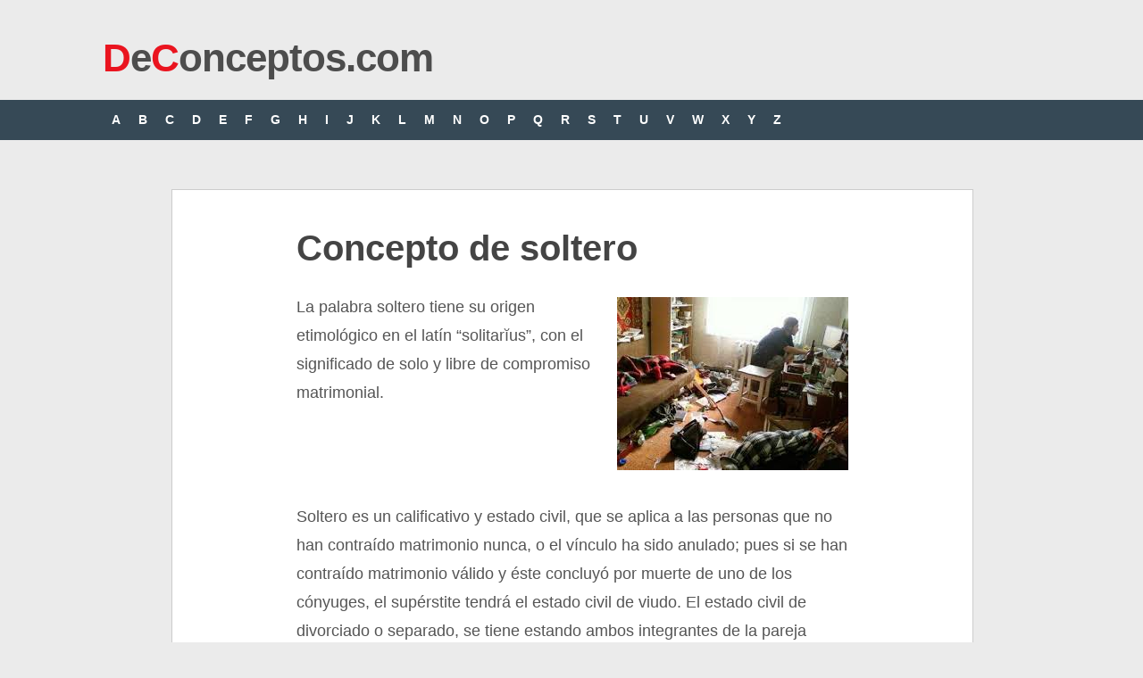

--- FILE ---
content_type: text/html; charset=utf-8
request_url: https://www.google.com/recaptcha/api2/aframe
body_size: 269
content:
<!DOCTYPE HTML><html><head><meta http-equiv="content-type" content="text/html; charset=UTF-8"></head><body><script nonce="4ztA99l2GW-L3HclxV0BIQ">/** Anti-fraud and anti-abuse applications only. See google.com/recaptcha */ try{var clients={'sodar':'https://pagead2.googlesyndication.com/pagead/sodar?'};window.addEventListener("message",function(a){try{if(a.source===window.parent){var b=JSON.parse(a.data);var c=clients[b['id']];if(c){var d=document.createElement('img');d.src=c+b['params']+'&rc='+(localStorage.getItem("rc::a")?sessionStorage.getItem("rc::b"):"");window.document.body.appendChild(d);sessionStorage.setItem("rc::e",parseInt(sessionStorage.getItem("rc::e")||0)+1);localStorage.setItem("rc::h",'1768856038635');}}}catch(b){}});window.parent.postMessage("_grecaptcha_ready", "*");}catch(b){}</script></body></html>

--- FILE ---
content_type: application/javascript; charset=utf-8
request_url: https://fundingchoicesmessages.google.com/f/AGSKWxV8JwuIDbfsQUwbTRB61WjUn97UBcsvxldjaVxdDvNWhvLjHpyTcIPARoGUaXLI0jcT81BWeHYs5_TwAzD4yR8dOtAErk58ltu9pdpTndlmLCDzJ4tU-f2NUBUU-cm1BWWINWLcPvtWddrSbEgcoVuh2DNjdir0rAmwRAtNjBkY456wen-Z_H74IVSv/__ad_promo2./contentAd./SpotlightAd-/160_600./adsico.
body_size: -1290
content:
window['b74c184d-24d2-4cd6-9ce2-a8d1b4eb94b4'] = true;